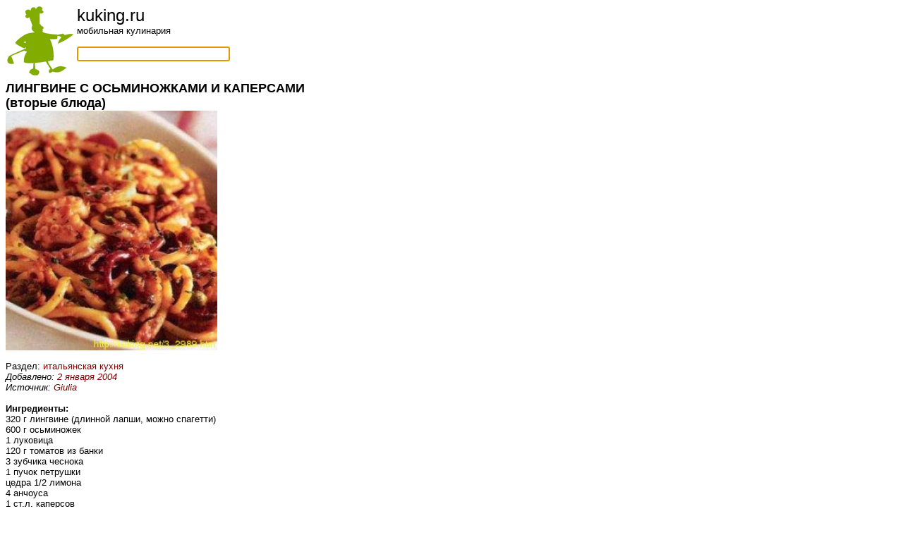

--- FILE ---
content_type: text/html; charset=UTF-8
request_url: https://kuking.ru/3/2989/
body_size: 2571
content:
<html>
<head>
 <title>ЛИНГВИНЕ С ОСЬМИНОЖКАМИ И КАПЕРСАМИ</title>
 <base href="/">
 <meta name="viewport" content="width=device-width, initial-scale=1.0, maximum-scale=1.0, user-scalable=no" />

<script type="text/javascript">
  function formfocus() {
    document.getElementById('element').focus();
  }
  window.onload = formfocus;
</script>

<script>
  (function(i,s,o,g,r,a,m){i['GoogleAnalyticsObject']=r;i[r]=i[r]||function(){
  (i[r].q=i[r].q||[]).push(arguments)},i[r].l=1*new Date();a=s.createElement(o),
  m=s.getElementsByTagName(o)[0];a.async=1;a.src=g;m.parentNode.insertBefore(a,m)
  })(window,document,'script','//www.google-analytics.com/analytics.js','ga');

  ga('create', 'UA-40372353-1', 'taste.ru');
  ga('send', 'pageview');

</script>

<!-- Yandex.Metrika counter -->
<script type="text/javascript">
(function (d, w, c) {
    (w[c] = w[c] || []).push(function() {
        try {
            w.yaCounter21081232 = new Ya.Metrika({id:21081232,
                    clickmap:true,
                    trackLinks:true,
                    accurateTrackBounce:true});
        } catch(e) { }
    });

    var n = d.getElementsByTagName("script")[0],
        s = d.createElement("script"),
        f = function () { n.parentNode.insertBefore(s, n); };
    s.type = "text/javascript";
    s.async = true;
    s.src = (d.location.protocol == "https:" ? "https:" : "http:") + "//mc.yandex.ru/metrika/watch.js";

    if (w.opera == "[object Opera]") {
        d.addEventListener("DOMContentLoaded", f, false);
    } else { f(); }
})(document, window, "yandex_metrika_callbacks");
</script>
<noscript><div><img src="//mc.yandex.ru/watch/21081232" style="position:absolute; left:-9999px;" alt="" /></div></noscript>
<!-- /Yandex.Metrika counter -->
</head>

<body bgcolor=#ffffff color=#000000 link=#815728 vlink=#815728>
<div>
<font face="Arial,Helvetica" size=2>
<a href="/"><img src="/images/dude3.gif" align="left" border=0/></a><font size=+2>kuking.ru</font><br />
мобильная кулинария<br />
<br />
<form action=/s/><input id="element" size=25 name=key  /></form><br />
</div>

<div itemscope itemtype="http://schema.org/Recipe" itemref="ya">
<div itemscope itemtype="http://data-vocabulary.org/Recipe" itemref="g">

  <font size=+1><b><span itemprop="name" id="g ya">ЛИНГВИНЕ С ОСЬМИНОЖКАМИ И КАПЕРСАМИ</span></b></font>

  <br><font size=+1><b>(<span itemprop="recipeType" id="g"><span itemprop="recipeCategory" id="ya">вторые блюда</span></span>)</b></font><br>

  <div align=left><img itemprop="photo" id="g ya" src="/pictures/section/3/3_2989.jpg" width=300></div>
  <br>
                   
 <div align=left>Раздел: <font color=#800000><span itemprop="cuisine" id="g"><span itemprop="recipeCuisine" id="ya">итальянская кухня</span></span></font></div>

  <div align=left><i>Добавлено: <font color=#800000><span itemprop="published" id="g">2 января  2004</span></font></i></div>

  <div align=left><i>Источник: <font color=#800000><span itemprop="author" id="g ya">Giulia</span></font></i></div>



  <br><b>Ингредиенты:</b>
  <br><span itemprop="ingredient" itemscope itemtype="http://data-vocabulary.org/RecipeIngredient" id="g"><span itemprop="ingredients" id="ya">320 г лингвине (длинной лапши, можно спагетти)
<br>
600 г осьминожек
<br>
1 луковица
<br>
120 г томатов из банки
<br>
3 зубчика чеснока
<br>
1 пучок петрушки
<br>
цедра 1/2 лимона
<br>
4 анчоуса
<br>
1 ст.л. каперсов
<br>
60 г острых оливок (в остром маринаде с пеперончино)
<br>
щепотка сухого пеперончино
<br>
оливковое масло, соль
<br>

<br>
</span></span><br>





  <br><span itemprop="instructions" id="g"><span itemprop="recipeInstructions" id="ya">Мелко порубить лук и чеснок. Отдельно порубить петрушку,  цедру, анчоусы и каперсы, чтобы получилась довольно однорождная паста. Осьминожек нарезать маленькими кусочками.
<br>

<br>
Налить на сковородку 3-4 ст.л.масла, спассеровать лук, чеснок и приготовленную ароматную пасту на среднем огне. Затем добавить осьминожек, щепотку пеперончино и порубленные не очень мелко оливки. Тушить 5-6 минут. Затем добавить томаты, несколько ложек воды, прикрыть крышкой и тушить на маленьком огне ещё 15 минут, часто помешивая. Посолить.
<br>

<br>
Отварить пасту аль денте, выложить в сковороду с соусом и размешать, затем выложить на большое блюдо, посыпать ещё немного пеперончино, рубленной петрушкой и полить тонкой струйкой масла.
<br>
</span><br>

<p><hr align=left width=85%>
&copy; <a href=mailto:editor@taste.ru>taste.ru</a>

</font>
</body>
</html>
 
